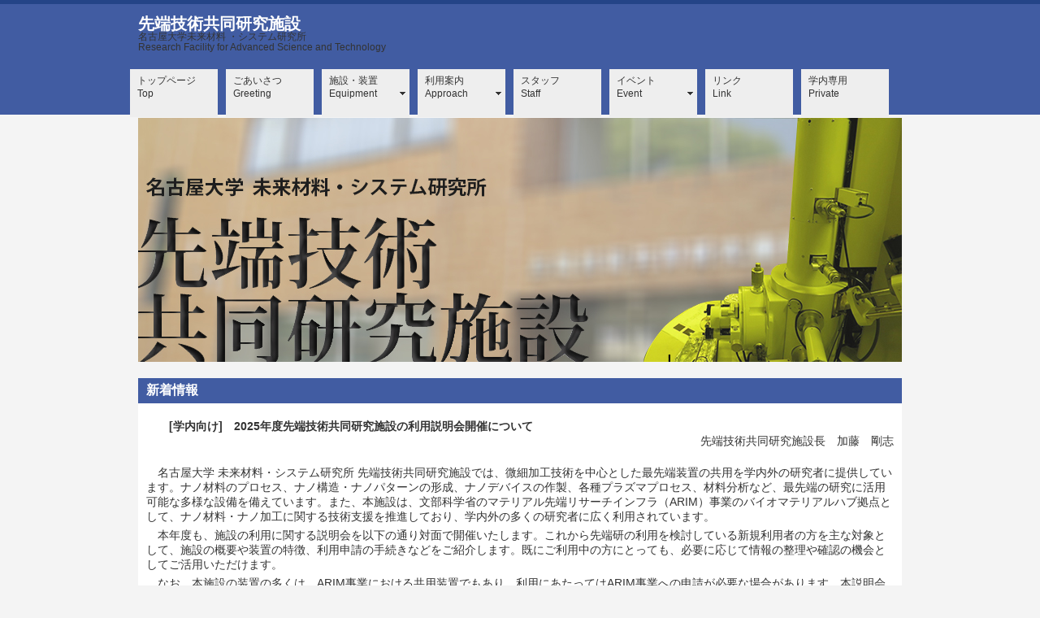

--- FILE ---
content_type: text/html
request_url: http://www.rfast.imass.nagoya-u.ac.jp/
body_size: 15970
content:
<!DOCTYPE HTML PUBLIC "-//W3C//DTD HTML 4.01 Transitional//EN">
<html dir="ltr" lang="ja">
<head>
<META http-equiv="Content-Type" content="text/html; charset=UTF-8">
<META charset="UTF-8">
<meta name="viewport" content="width=device-width, user-scalable=yes, maximum-scale=1.0, minimum-scale=1.0">
<meta name="description" content="名古屋大学　先端技術共同研究施設">
<META name="keywords" content="名古屋大学" ,"先端技術共同研究施設","先端研">
<META name="GENERATOR" content="IBM WebSphere Studio Homepage Builder Version 13.0.6.0 for Windows">
<META http-equiv="Content-Style-Type" content="text/css">
<title>名古屋大学　先端技術共同研究施設</title>
<link rel="stylesheet" href="style.css" type="text/css" media="screen">
<link href="SpryAssets/SpryMenuBarHorizontal.css" rel="stylesheet" type="text/css">
<!--[if lt IE 9]>
<script src="js/html5.js"></script>
<script src="js/css3-mediaqueries.js"></script>
<![endif]-->
<script src="js/jquery1.7.2.min.js"></script>
<script src="js/script.js"></script>
<script src="SpryAssets/SpryMenuBar.js" type="text/javascript"></script>
</head>
<body>
<!-- ヘッダー --><!-- / ヘッダー -->
<div class="top2">&nbsp;
  <div class="logo"></div>
  <section class="gridWrapper">
    <article class="grid">
      <!-- ロゴ -->
      <p class="logo"><a href="index.html" target="_self"></a></p>
      <div class="logo">
        <p align="left"><A href="index.html">先端技術共同研究施設<br />
          <span>名古屋大学未来材料 ・システム研究所</span></A></p>
        <h1 align="left">Research Facility for Advanced Science and Technology</h1>
      </div>
      <!-- / ロゴ -->
    </article>
  </section>
  <ul id="MenuBar1" class="MenuBarHorizontal">
    <li><a href="index.html" title="トップページ">トップページ<span><br />
      Top</span></a></li>
    <li><a href="greeting.html" title="ごあいさつ">ごあいさつ<span><br />
      Greeting</span></a></li>
    <li><a href="#" title="施設・装置" class="MenuBarItemSubmenu">施設・装置<br>
      Equipment</a>
      <ul>
        <li><a href="equipment.html" title="施設概要">施設概要</a></li>
        <li><a href="equipment2.html" title="装置一覧">装置一覧</a></li>
        <li><a href="equipment3.html" title="施設の利用例">施設の利用例</a></li>
      </ul>
    </li>
    <li class="active"><a href="#" title="利用案内" class="MenuBarItemSubmenu">利用案内<span><br />
      Approach</span></a>
      <ul>
        <li><a href="approach.html" title="利用案内">利用案内</a></li>
        <li><a href="access.html" title="交通・アクセス">交通・アクセス</a></li>
        <li><a href="inquiry.html">お問い合わせ</a></li>
        <li><a href="http://nanofab.engg.nagoya-u.ac.jp/index.html">ARIM名古屋大学（微細加工）支援</a></li>
      </ul>
    </li>
    <li><a href="staff.html" title="スタッフ">スタッフ<span><br />
      Staff</span></a></li>
    <li><a href="#" title="イベント" class="MenuBarItemSubmenu">イベント<span><br />
      Event</span></a>
      <ul>
        <li><a href="event.html" title="イベント">イベント</a></li>
        <li><a href="event2.html" title="講習会/説明会">講習会/説明会</a></li>
      </ul>
    </li>
    <li><a href="link.html" title="リンク">リンク<span><br />
      Link</span></a></li>
    <li><a href="gakunai/gakunai.html" title="学内専用">学内専用<span><br />
      Private</span></a></li>
  </ul>
  <p>&nbsp;</p>
  <p>&nbsp;</p>
  <p>&nbsp;</p>
  <p>&nbsp;</p>
</div>
<div id="wrapper">

  <img src="images/mainImg.jpg" alt="" width="940" height="300"/></div>
<div id="wrapper">
  <!-- 4カラム -->
  <section class="content">
    <h3 class="heading">新着情報</h3>

    <div id="scr">
     <dl>
        <dt><b>　　[学内向け]　2025年度先端技術共同研究施設の利用説明会開催について</b></dt>
     </dl>
        <p style="text-align: right">先端技術共同研究施設長　加藤　剛志</p><br>

<p>　名古屋大学 未来材料・システム研究所 先端技術共同研究施設では、微細加工技術を中心とした最先端装置の共用を学内外の研究者に提供しています。ナノ材料のプロセス、ナノ構造・ナノパターンの形成、ナノデバイスの作製、各種プラズマプロセス、材料分析など、最先端の研究に活用可能な多様な設備を備えています。また、本施設は、文部科学省のマテリアル先端リサーチインフラ（ARIM）事業のバイオマテリアルハブ拠点として、ナノ材料・ナノ加工に関する技術支援を推進しており、学内外の多くの研究者に広く利用されています。</p>
<p>　本年度も、施設の利用に関する説明会を以下の通り対面で開催いたします。これから先端研の利用を検討している新規利用者の方を主な対象として、施設の概要や装置の特徴、利用申請の手続きなどをご紹介します。既にご利用中の方にとっても、必要に応じて情報の整理や確認の機会としてご活用いただけます。</p>
<p>　なお、本施設の装置の多くは、ARIM事業における共用装置でもあり、利用にあたってはARIM事業への申請が必要な場合があります。本説明会では、その概要についてもご案内いたしますので、先端研の利用を希望される研究室の職員・学生の皆さまの参加をお願いいたします｡
</p>

<ul  style="list-style-type:none;">
  <li>　日　時：5月15日（木曜日）16時30分から約１時間程度</li>
  <li>　場　所：IB電子情報館　IB015講義室</li>
</ul></br>
<p>本説明会に関する資料は先端研HP(<a href="https://www.rfast.imass.nagoya-u.ac.jp/event2.html" target="_blank">https://www.rfast.imass.nagoya-u.ac.jp/event2.html</a>)にて
利用説明会１週間前を目処に公開いたします。事前に資料をダウンロードの上ご参加ください。</p>
<br>
<p>　尚，学外の方への利用説明会開催通知の発送依頼，及び質問等については下記にご連絡ください。</p>
<ul  style="list-style-type:none;">
  <li>福森　勉　（先端技術共同研究施設事務室）</li>
  <li>　内　線：　5465</li>
  <li>　E-mail：　fukumori.tsutomu.s7&lt;AT&gt;f.mail&lt;NU&gt;</td></li>
  <li>　　　　　 （※メールは&lt;AT&gt;= @ ,&lt;NU&gt;= .nagoya-u.ac.jpに変換して利用してください。）</li>
</ul>
<p>　詳しい情報については下記もご参照ください。</p>
<ul  style="list-style-type:none;">
  <li>ARIM事業（微細加工部門)：<a href="http://nanofab.engg.nagoya-u.ac.jp/index.html" target="_blank">http://nanofab.engg.nagoya-u.ac.jp/index.html</a>
  <li>先端技術共同研究施設　　：<a href="https://www.rfast.imass.nagoya-u.ac.jp/" target="_blank">https://www.rfast.imass.nagoya-u.ac.jp/</a>
</ul>
</div>


<!--    <div id="scr">
     <dl>
        <dt><b>・[学内向け]　2022年度マテリアル先端リサーチインフラ（ARIM）事業および先端技術共同研究施設の利用説明会</b></dt>
     </dl>
        <p style="text-align: right">先端技術共同研究施設長　加藤　剛志</p><br>

<p>　名古屋大学は，昨年度まで微細加工ナノプラットフォーム事業に実施機関の1つとして参加し，学内および学外の利用希望者に対して
微細加工技術に関する支援を行ってきました。今年度からはマテリアル先端リサーチインフラ（ARIM）事業に引き継がれ，
支援事業を継続いたします。名古屋大学は，ARIM事業の次世代バイオマテリアル領域のハブ機関として，先端装置の共用と技術支援を行うとともに，
装置利用により創出されるマテリアルデータを利活用できる環境を整備します。微細加工関係の先端装置共用，技術支援においては，
先端技術共同研究施設，低温プラズマ科学研究センター，ベンチャー・ビジネス・ラボラトリーの3つの研究施設を利用し，ナノ材料のプロセス，
ナノ構造・ナノパターンの形成，ナノデバイスの作製，各種プラズマプロセス，ナノ材料の分析などについて支援を行います。
本年度もZoomを使用したオンライン説明会を下記の通り開催いたしますので，ご興味のある方はぜひご参加下さい｡</p>
<p>　また，ARIM事業の説明会後に先端技術共同研究施設の利用説明を行います。先端研の装置の多くは，ARIM事業の共用装置となっておりますので，
先端研の利用者の多くの方には，ARIM事業の利用申請もお願いすることになります｡この点についても，ご説明いたしますので，
先端研の利用を希望される研究室の職員・学生の皆さまの参加をお願いいたします｡</p>

<ul  style="list-style-type:none;">
  <li>日時：5月23日（月曜日）16時半から約１時間程度</li>
  <li>場所：参加登録後，Zoomにより実施</li>
  <li>参加登録：参加希望者は氏名・所属・学年（職位）・メールアドレスを事務室宛にご連絡ください。</li>
  <li>　　　　　後日，事務室よりZoom接続先と資料ダウンロード先を連絡します。</li>
</ul></br>
<p>参加登録，学外の方への利用説明会開催通知の発送依頼，及び質問等については下記にご連絡ください。</p>
<ul  style="list-style-type:none;">
  <li>鬼頭　良彦　（先端技術共同研究施設事務室）</li>
  <li>内線：　5465</li>
  <li>E-mail：　ykitou@imass.nagoya-u.ac.jp</li>
</ul>

    </div>-->
  </section>



<div id="wrapper">
  <!-- 4カラム -->
  <!--<section class="content">
    <h3 class="heading">新型コロナウイルス感染症対応</h3>
    <div id="COVID">

     <dl>
        <dt><b>・新型コロナウイルス感染症における先端技術共同研究施設共同利用制限の変更について　(令和2年11月16日)</b></dt>
     </dl>
<br>
        <p style="text-align: right">先端技術共同研究施設長　加藤剛志</p>
<br>
<p>先端技術共同研究施設利用者の皆様</p>
<br>
<p>　日頃は先端技術共同研究施設の共用装置の運用にご協力いただき有り難うございます．</P>
<p>　本施設は，11月11日に東山キャンパスにおいて新型コロナウイルス罹患者が発生するとともに体調不良を訴える学生が複数名いたことから，
本学活動指針に従い，11月13日〜16日の期間で学内・学外者ともに機器利用を制限しておりました．
その後の体調不良学生の検査結果，行動履歴の調査を踏まえ，東山キャンパス内での感染拡大は防止できていることが分かり，
本学の警戒カテゴリーが再び緩和されることになりました．
これに従い，11月17日以降の本施設の利用制限を緩和し，学外利用者含め機器共同利用を再開いたします．</p>
<p>　警戒カテゴリーは緩和されますが，愛知県，全国の感染拡大が継続しており，利用者の皆様は気を緩めることのないよう，
以下の感染防止対策の徹底をお願いいたします．また，本学技術職員は引き続き在宅勤務が推奨されています．
機器共同利用に際しては装置管理者が出勤していることをご確認下さい．　</p>
<br>
<p><a href="COVID-19_CCRAST-20201116.pdf">　　　・施設における新型コロナウィルス感染防止対策　(令和2年11月16日)</a></p>
<br>
</p><b><a href="CCRAST_COVID-19.html">・過去の新型コロナウイルス感染症対応</a></b></p>
<br>
    </div>
  </section>-->

  <div id="toppage-news"></div>
  <!-- / 4カラム -->
  <section class="content">
    <h3 class="heading">ＨＰ更新情報</h3>
    <article>
      <p><strong>・2025年12月　年末・年始休館のお知らせ </strong></p>
      <dl>
        <dd>　 2025年 12月27日（土）～ 2026年 1月 4日（日）は休館致します。</dd>               
      </dl>
     <br>
      <p><strong>・2025年6月 </strong></p>
      <dl>
        <dd>　「新着情報」,「装置一覧」を更新しました。</dd>               
      </dl>
     <br>
      <p><strong>・2025年4月 </strong></p>
      <dl>
        <dd>　「更新情報」, 「2025年度 施設利用説明会開催」「学内専用」の更新しました。</dd>
      </dl>
     <br>
      <p><strong>・2024年4月 </strong></p>
      <dl>
        <dd>　「利用案内」，「スタッフ」，「学内専用」を更新しました。</dd>
      </dl>
     <br>
      <p><strong>・2020年4月 </strong></p>
      <dl>
        <dd>　 施設長の交代により、「スタッフ」を更新しました。</dd>
      <br>
      </dl>

<!--     <br>
      <p><strong>・2019年4月 </strong></p>
      <dl>
        <dd>　助教の採用により、「スタッフ」を更新しました。</dd>
      </dl>
     <br>
       <p><strong>・2018年4月 </strong></p>
      <dl>
        <dd>　施設長の交代により、「スタッフ」を更新しました。</dd>
      </dl>
      <br>

      <p><strong>2015年4月28日 </strong><img width="39" height="18" alt="NEW!!" src="http://nanofab.engg.nagoya-u.ac.jp/nanoplat/img/newimg.gif" /><br>
「利用案内」を更新しました。      </p>
      <p><strong>2015年4月15日 </strong><br>
        「スタッフ」を更新しました。</p>
      <p>「お問い合わせ先」を更新しました。</p>
      <p><strong>2015年1月6日 </strong></p>
      <dl>
        <dd>1月1日付で異動がありました。<br>
        「スタッフ」を更新しました。</dd>
        <dt><br>
        </dt>
      </dl>
      <p><strong>2014年12月10日 </strong></p>
      <dl>
        <dd>「講習会/説明会」を更新しました。</dd>
      <dd>&nbsp;</dd>
      <dt><br>
        <strong>2014年12月5日 </strong></dt>
      <dd>「装置一覧」「イベント」「講習会/説明会」を更新しました。</dd>
    </dl>
      <p>&nbsp;</p>
      <p><strong>2014年12月1日 </strong></p>
      <dl>
        <dd>「スタッフ」を更新しました。</dd>
      </dl>
-->
    </article>
  </section>
</div>

<div class="top2">&nbsp;
  <section class="gridWrapper">
    <article class="grid">
      <!-- ロゴ -->
      <p class="logo"><a href="index.html" target="_self">先端技術共同研究施設<br />
        <span>名古屋大学未来材料 ・システム研究所</span></a></p>
      <!-- / ロゴ -->
    </article>
    <article class="grid">
      <!-- 電話番号+受付時間 -->
      <p class="tel">電話: <strong>052-789-5465</strong></p>
      <p>受付時間: 平日 AM 9:00 〜 PM 4:00</p>
      <!-- / 電話番号+受付時間 -->
    </article>
    <article class="grid copyright">
      <p>Copyright(c) 2014 Research Facility for Advanced Science and Technology All Rights Reserved. </p>
      <p>&nbsp;</p>
    </article>
  </section>
</div>
<p>&nbsp; </p>
<script type="text/javascript">
var MenuBar1 = new Spry.Widget.MenuBar("MenuBar1", {imgDown:"SpryAssets/SpryMenuBarDownHover.gif", imgRight:"SpryAssets/SpryMenuBarRightHover.gif"});
</script>
</body>
</html>


--- FILE ---
content_type: text/css
request_url: http://www.rfast.imass.nagoya-u.ac.jp/style.css
body_size: 13469
content:
@charset "utf-8";


/* =Reset default browser CSS.
Based on work by Eric Meyer: http://meyerweb.com/eric/tools/css/reset/index.html
-------------------------------------------------------------- */
html, body, div, span, applet, object, iframe, h1, h2, h3, h4, h5, h6, p, blockquote, pre, a, abbr, acronym, address, big, cite, code, del, dfn, em, font, ins, kbd, q, s, samp, small, strike, strong, sub, sup, tt, var, dl, dt, dd, ol, ul, li, fieldset, form, label, legend, table, caption, tbody, tfoot, thead, tr, th, td {
	font-family: inherit;
	font-size: 100%;
	font-style: inherit;
	font-weight: inherit;
	outline: 0;
	vertical-align: middle;
	text-align: left;
	margin-top: 0;
	margin-right: auto;
	margin-bottom: 0;
	margin-left: auto;
	color: #333;
	border-top-color: #3d5798;
	border-right-color: #3d5798;
	border-bottom-color: #3d5798;
	border-left-color: #3d5798;
}
:focus {outline: 0;}

ol, ul {list-style: none;}
table {
	border-collapse: separate;
	border-spacing: 0;
}

.table1{
	float: left;
	width: 300px;
	margin-bottom: 5px;
	margin-left: 5px;
	margin-right: 15px;


}
.table1 td{
	border:none;
	border-bottom:none;
}
.table2{
	float: right;
	width: 300px;
	margin-bottom: 5px;
	margin-left: 5px;
	margin-right: 10px;

}
.table2 td{
	border:none;
	border-bottom:none;
}


caption, th, td {font-weight: normal;text-align: left;}
blockquote:before, blockquote:after,q:before, q:after {content: "";}
blockquote, q {quotes: "" "";}
a img{border: 0;}
figure{margin:0}
article, aside, details, figcaption, figure, footer, header, hgroup, menu, nav, section {
	display: block;
}
/* -------------------------------------------------------------- */
body{
	color: #555;
	border-top: 5px solid #244487;
	background: #f4f4f4;
	-webkit-text-size-adjust: none;
	font-family: verdana, "ヒラギノ丸ゴ ProN W4", "Hiragino Maru Gothic ProN", "メイリオ", "Meiryo", "ＭＳ Ｐゴシック", "MS PGothic", Sans-Serif;
	font-size: 12px;
}






/* リンク設定
------------------------------------------------------------*/
a{color:#415ca2;text-decoration:none;}
a:hover{color:#244487;}
a:active, a:focus{outline:0;}

/* 全体
------------------------------------------------------------*/
#wrapper{
	margin: 0 auto;
	padding: 0 1%;
	width: 98%;
	position: relative;
	text-align: left;
	vertical-align: middle;
}

.inner{
margin:0 auto;
padding:0 1%;
width:98%;

}

#s1{
		background-image:url(images/s1.jpg);
	}

.top1{
	width: 98%;
	position: relative;
	text-align: left;
	padding-top: 0;
	padding-right: 1%;
	padding-bottom: 0;
	padding-left: 1%;
	margin-top: 0px;
	margin-right: auto;
	margin-bottom: 0px;
	margin-left: auto;
}

.top2{
	background-color: #415ca2;
}


.bold{
	font-weight: bold;
}




/*************
/* ヘッダー
*************/
#header{
overflow:hidden;
padding:20px 0;
background:#415ca2;
}

* html #header{height:1%;}

/*************
/* ロゴ
*************/
#header .logo{
float:left;
padding:20px 0 0;
}

.logo a{
	font-size: 20px;
	font-weight: bold;
	line-height: 1;
	color: #FFF;
	font-family: "Palatino Linotype", "Book Antiqua", Palatino, serif;
}

.logo span{
	font-size: 12px;
	font-weight: normal;
}

#header h1{
font-size:11px;
color:#fff;
}


/**************************
/* メイン画像（トップページ+サブページ）
**************************/
#mainBanner{
margin:0 auto 30px;
padding:0;
width:100%;
line-height:0;
background:#fff;
}

#mainBanner .inner{position:relative;}

#mainBanner img{
max-width:100%;
height:auto;
}

.slogan{
	position: absolute;
	max-width: 100%;
	height: auto;
	bottom: 0;
	left: 0;
	line-height: 1.4;
	z-index: 100;
	margin-bottom: 220px;
	padding-top: 5px;
	padding-right: 10px;
	padding-bottom: 5px;
	padding-left: 10px;
}

.slogan h2{
padding-bottom:5px;
color:#333;
font-size:20px;
}

.slogan h3{
font-size:14px;
color:#666;
}



/**************************
/* グリッド
**************************/
.gridWrapper{
padding-bottom:20px;
overflow: hidden;
}

* html .gridWrapper{height:1%;}
	
.grid2{
float:left;
background:#fff;
box-shadow:0 0 3px #ddd;
}

.grid2 h3{
padding:10px 0;
font-weight:bold;
color:#fff;
background:#415ca2;
text-align:center;
}

.grid2 p{
padding:5px 10px;
}

.grid2 p.img{
padding:0;
}

.readmore{clear:both;}

p.readmore{
padding:10px;
}

/* フッター内のグリッド(3カラム) */
#footer .grid2{
color:#fff;
border:0;
background:transparent;
box-shadow:none;
}

#footer .grid2 p{padding:0;}

/*************
メイン コンテンツ
*************/
.content{
	font-size: 14px;
	background: #fff;
	text-align: left;
	font-weight: normal;
	padding-top: 0;
	padding-right: 10px;
	padding-bottom: 0px;
	padding-left: 10px;
	margin-bottom: 20px;
}

.content2{
	padding: 0px;
	margin-bottom: 0px;
	overflow: hidden;
	background: #fff;
	text-align: left;
	margin-top: 0px;
	margin-right: 40px;
	margin-left: 40px;
	font-size: 20px;
	vertical-align: top;
	font-weight: bold;
}

.content3{
	font-size: 14px;
	background: #fff;
	text-align: left;
	margin-bottom: 10px;
	margin-top: 10px;
	padding: 0;
	line-height: 20px;
	font-weight: normal;
}
.content4{
	font-size:20px;
	font-weight: bold;
}

#form{
	font-weight: bold;
}

* html section.content{height:1%;}

section.content p{
	margin-bottom: 5px;
	text-align: start;
}

h3.heading{
	padding: 5px 10px;
	margin: 0 -10px 20px;
	font-size: 16px;
	background: #415ca2;
	color: #FFF;
	font-family: verdana, "ヒラギノ丸ゴ ProN W4", "Hiragino Maru Gothic ProN", "メイリオ", Meiryo, "ＭＳ Ｐゴシック", "MS PGothic", Sans-Serif;
	font-weight: bold;
}


section.content img{
	max-width: 90%;
	text-align: center;
}

img.frame,#gallery img{
	padding: 0px;
	box-shadow: 0 0 3px #ddd;
}

#gallery .grid2{
margin-bottom:10px;
box-shadow:none;
}

.alignleft{
float:left;
clear:left;
padding:3px 10px 10px 0;
}
.alignleft2{
float:left;
clear:left;
padding:0px 20px 0px 0px;
}


.alignright{
float:right;
clear:right;
padding:50px 0 10px 10px;
}
.alignright2{
float:right;
clear:right;
padding:0px 0 0 0;
}
#tableleft{
	float:left;
	clear:left;
}
#staffcontent{
	width: 760px;
	float: left;
	clear: left;
	padding-right: 10px;
}


#tokushu{
	width: 600px;
}


#lab{margin-right:5px}

#mail{margin-right:5px}


/*************
装置画像ポップアップ
*************/
.setumei {
	display: none;
	position: fixed;
	bottom: 2em;	/*★省略不可、ブラウザ初期値バラバラ*/
	right: 2em;　	/*★Firefoxでhoverが無効になります*/

}

a:hover {
	position:relative;
	text-decoration:none;
}
a:hover .setumei {
	display: block;
	background-color: white;
	padding:3px;
	color:black;

	border-top:white solid 20px;	/*フキダシ用*/
	border-left:white solid 10px;	/*フキダシ用*/
}



/*************
テーブル
*************/
table.table{
	border-collapse: collapse;
	width: 100%;
}
table.table th,table.table td{
padding:5px;
border:1px solid #415ca2;
}

table.table th{
text-align:right;
font-weight:bold;
letter-spacing:1px;

color:#fff;
background:#244487;
border-left:#415ca2 5px solid
}

a{color:#415ca2;text-decoration:none;}
a:hover{
	color: #FFF;
}

table.table td{
}


.tableinfo{text-align:center}

/*************
スタッフテーブル
*************/
table{
	border-collapse: collapse;
	text-align: center;
	vertical-align: middle;
}
th{
	padding: 3px;
	text-align: center;


	width:20%
	color:#3366CC;
}
td{
	padding: 3px;
	text-align: left;

	border-bottom: 1px dashed #999999;
}
td.line{
	border-bottom:3px solid #3366CC;
}


/*************
サブ（フッター前）コンテンツ
*************/
#sub ul{padding:10px;}

#sub li{
margin-bottom:10px;
padding-bottom:10px;
border-bottom:1px dashed #ebebeb;
}
#sub li:last-child{
border:0;
margin-bottom:0;
}

#sub li a{display:block;}

#sub ul.list{padding-bottom:7px;}

#sub ul.list li{
clear:both;
margin-bottom:6px;
padding:5px 0;
overflow:hidden;
}

* html #sub ul.list li{height:1%;}

#sub ul.list li img{
float:left;
margin:0 10px 0 0;
}

#sub ul.list li{
font-size:12px;
line-height:1.35;
}


/*************
/* フッター
*************/
#footer{
clear:both;
padding:20px 0;
overflow:hidden;
background:#415ca2;
}


* html #footer{height:1%;}

.tel strong{
font-size:20px;
font-weight:bold;
}

#footer a{color:#fff;}
#footer a:hover{color:#244487;}

#footer .copyright{font-size:11px;}

/* PC用 */
@media only screen and (min-width:960px){	
	#wrapper,.inner{
	padding: 0;
	}
	
	#wrapper{
	padding-bottom: 20px;
	width: 940px;
	position: relative;
	text-align: left;
	vertical-align: middle;
	margin-top: 0px;
	margin-right: auto;
	margin-bottom: 0px;
	margin-left: auto;
}
	
  nav div.panel{
	display:block !important;
	float:right;
	}
	
	
	a#menu{display:none;}

	nav#mainNav ul{
	float: right;
	overflow: hidden;
	position: relative;
	}
	
	
	* html nav#mainNav ul{height:1%;}

	nav#mainNav ul li{
	float:left;
	text-align:center;
	border-right:1px solid #eee;
	}
	
	nav#mainNav ul li:last-child{border:0;}

	nav#mainNav ul a{
	font-size:13px;
	display:block;
	padding:30px 15px;
	line-height:1.2;
	color:#244487;
	background:#fff;
	}
		
	nav#mainNav ul span{
	font-size:10px;
	}

	nav#mainNav ul li.active a,nav#mainNav ul a:hover{
	color:#fff;
	background:#244487;
	}
		/* グリッド全体 */
	.gridWrapper{
	width: 940px;
	margin-top: 0;
	margin-right: auto;
	margin-bottom: 0;
	margin-left: auto;
	left: 1%;
	}
	
	/* グリッド共通 ベース:トップページ4カラム */
	.grid2{
	float: left;
	width: 459px;
	margin-left: 20px;
	}
	
	/* サブコンテンツ + フッター グリッド(3カラム) */
	#sub .grid2, #footer .grid2{width:298px;}
	#footer .grid{border:0;}
}


/* モニター幅940px以下 */
@media only screen and (max-width:940px){
	*{
    -webkit-box-sizing: border-box;
       -moz-box-sizing: border-box;
         -o-box-sizing: border-box;
        -ms-box-sizing: border-box;
            box-sizing: border-box;
	}
	
	#header{padding:10px 0 0;}
	
	#header .logo,#footer .logo{
	float:none;
	text-align:center;
	padding:10px 5px;
	}
	
	nav#mainNav{
	clear:both;
	width:100%;
	margin:0 auto;
	padding:0;
	background:#244487;
	}

	nav#mainNav a.menu{
	width:100%;
	display:block;
	position:absolute;
		overflow:hidden;
			display:none;
	height:40px;
	line-height:40px;
	font-weight: bold;
	text-align:left;
	color:#fff;
	}

	nav#mainNav a#menu span{padding-left:10px;}
	nav#mainNav a.menu span:before{content: "→ ";}
	nav#mainNav a.menuOpen span:before{content: "↓ ";}

	nav#mainNav a#menu:hover{cursor:pointer;}

	nav .panel{
	display: none;
	width:100%;
	position: relative;
	right: 0;
	top:0;
	z-index: 1;
	}

	nav#mainNav ul li{
	float: none;
	clear:both;
	width:100%;
	height:auto;
	line-height:1.2;
	}

	nav#mainNav ul li a,nav#mainNav ul li.current-menu-item li a{
	display: block;
	padding:15px 10px;
	text-align:left;
	border-bottom:1px dashed #fff;
	color:#fff;
	background:#415ca2;
	}
	
	nav#mainNav ul li a span{padding-left:10px;}
	
	nav#mainNav ul li:first-child a{border-top:1px dashed #fff;}
	
	nav#mainNav ul li:last-child a{border:0;}
	
	nav#mainNav ul li.active a,nav#mainNav ul li a:hover{background:#244487;}

	nav div.panel{float:none;}
	
	.grid{
	float:left;
	width:48%;
	margin:10px 2% 0 0;
	}
	
	.grid img{
	float:left;
	margin-right:5px;
	}
	
	#gallery{padding-left:1px;}
	
	#gallery .grid{
	width:23%;
	margin:0 2% 0 0;
	padding:0;
	}
	
	#gallery .grid img{
	float:none;
	margin:0;
	}
	
	#sub .grid{
	width:32%;
	margin:10px 1%;
	}
	
	#sub .grid:first-child{
	margin-left:0;
	}
	
	#sub .grid:last-child{
	margin-right:0;
	}
	
	#footer .grid, #footer .grid p{
	float:none;
	width:100%;
	text-align:center;
	border:0;
	}
	
	#footer .grid:last-child{padding-top:20px;}
}


/* iPad 縦 */
@media only screen and (max-width:768px){
  #header{padding-bottom:0;}	

	#header h1{text-align:center;}
	
	#header .logo{
	float:none;
	text-align:center;
	padding:10px 5px 20px;
	}
	
	#sub ul.list{padding:10px 10px 11px;}
	
	#sub ul.list li{
	padding-bottom:10px;
	margin-bottom:8px;
	}
}


/* スマートフォン 横(ランドスケープ) */
@media only screen and (max-width:640px){
	#footer .grid p{text-align:center;}
	
	.grid img{
	float:none;
	margin:0 auto;
	}
	
	.grid p,#sub .grid li{text-align:left;}

  .alignleft,.alignright{
	float:none;
	display:block;
	margin:0 auto 10px;
	}
	
	#sub ul.list li img{margin:0 5px 0 0;}
}


/* スマートフォン 縦(ポートレート) */
@media only screen and (max-width:480px){
	#mainBanner h2,#mainBanner h3{font-size:75%;}
	.subImg .slogan{right:-30px;}
	
	.grid img{max-width:90%;height:auto;}
	
	#sub .grid{
	float:none;
	width:98%;
	}
	
	#sub .grid h3{padding:10px 5px;}
	
	#sub ul.list{padding:10px;}
	
	#sub ul.list li{
	padding-bottom:3px;
	margin-bottom:3px;
	}
}
